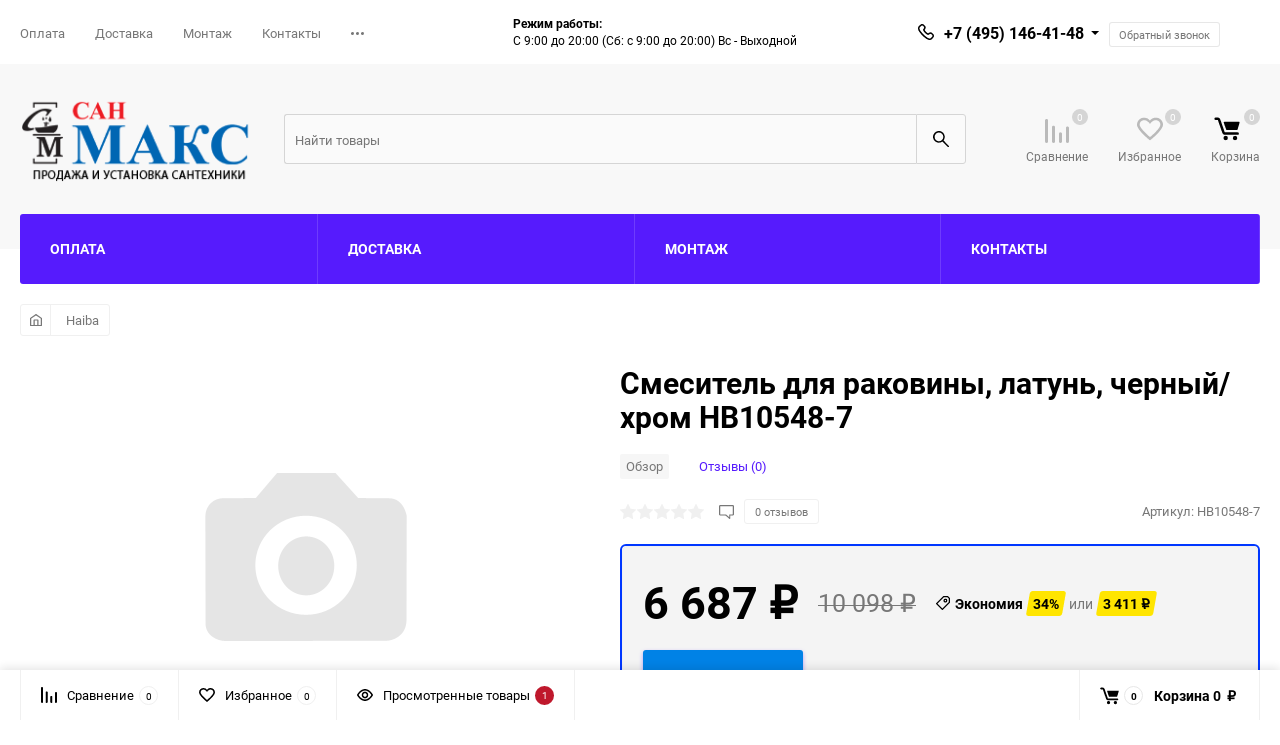

--- FILE ---
content_type: text/html; charset=utf-8
request_url: https://san-max.ru/14326/
body_size: 14002
content:
<!DOCTYPE html><html class="roboto" lang="ru"><head><meta charset="utf-8"><title>Смеситель для раковины, латунь, черный/хром HB10548-7</title><meta content="designmyshop.ru" name="author"><meta name="keywords" content="Смеситель для раковины, латунь, черный/хром HB10548-7, Haiba" /><meta name="description" content="" /><meta content="width=device-width, initial-scale=1" name="viewport"><meta content="ie=edge" http-equiv="x-ua-compatible"><link rel="shortcut icon" href="/favicon.ico"/><link rel="alternate" type="application/rss+xml" title="СанМакс" href="https://san-max.ru/blog/rss/"><meta name="yandex-verification" content="75aeb05799b562d1"/><link rel="preload" as="style" href="/wa-data/public/site/themes/balance/css/fonts.css?v1.1.1.1769082814"><link rel="preload" as="style" href="/wa-data/public/site/themes/balance/css/vendor.css?v1.1.1.1769082814"><link rel="preload" as="style" href="/wa-content/font/ruble/arial/fontface.css?v3.4.1"><link rel="preload" as="style" href="/wa-data/public/site/themes/balance/css/main.css?v1.1.1.1769082814"><link rel="preload" href="/wa-content/js/jquery/jquery-1.11.1.min.js?v3.4.1" as="script"><link rel="preload" as="style"  href="/wa-data/public/shop/themes/balance/css/shop.css?v1.1.1.1769082814"><link rel="preload" as="style"  href="/wa-data/public/site/themes/balance/css/themecolors/color-24.css?v1.1.1.1769082814"><link rel="preload" as="style" href="/wa-data/public/site/themes/balance/css/user.css?v1.1.1.1769082814"><link rel="stylesheet" media="screen" href="/wa-data/public/site/themes/balance/css/fonts.css?v1.1.1.1769082814"><link rel="stylesheet" media="all" href="/wa-data/public/site/themes/balance/css/vendor.css?v1.1.1.1769082814"><link rel="stylesheet" media="screen" href="/wa-content/font/ruble/arial/fontface.css?v3.4.1" /><link rel="stylesheet" media="all" href="/wa-data/public/site/themes/balance/css/main.css?v1.1.1.1769082814"><!--[if lt IE 9]><script src="http://cdnjs.cloudflare.com/ajax/libs/html5shiv/3.7.2/html5shiv.min.js"></script><![endif]--><!--[if lt IE 10 ]><p class="chromeframe" style="background-color:yellow;">???? ?????????????????????? <strong>????????????????????</strong> ??????????????. ???????????????????? <a href="http://browsehappy.com/?locale=ru" style="color: red; font-weight: bold;">???????????????? ?????????? ?????????????? ?????????????????? ??????????????????</a> ?????? <a href="http://www.google.com/chromeframe/?redirect=true">?????????????????? Google Chrome Frame</a>?????????? ???????????????????????? ?????????? ?????????????????????????? ??????????.</p><![endif]--><!-- Custom Browsers Color Start --><!-- Chrome, Firefox OS and Opera --><meta name="theme-color" content="#fff"><!-- Windows Phone --><meta name="msapplication-navbutton-color" content="#fff"><!-- iOS Safari --><meta name="apple-mobile-web-app-status-bar-style" content="#fff"><!-- Custom Browsers Color End --><script src="/wa-content/js/jquery/jquery-1.11.1.min.js?v3.4.1"></script><link href="/wa-data/public/shop/themes/balance/css/shop.css?v1.1.1.1769082814" rel="stylesheet"><!-- plugin hook: 'frontend_head' --><link rel="stylesheet" media="all" href="/wa-data/public/site/themes/balance/css/themecolors/color-24.css?v1.1.1.1769082814"><meta property="og:type" content="website">
<meta property="og:title" content="Смеситель для раковины, латунь, черный/хром HB10548-7">
<meta property="og:url" content="https://san-max.ru/14326/">
<meta property="product:price:amount" content="6687">
<meta property="product:price:currency" content="RUB">
<!-- Yandex.Metrika counter -->
<script type="text/javascript" >
   (function(m,e,t,r,i,k,a){m[i]=m[i]||function(){(m[i].a=m[i].a||[]).push(arguments)};
   m[i].l=1*new Date();k=e.createElement(t),a=e.getElementsByTagName(t)[0],k.async=1,k.src=r,a.parentNode.insertBefore(k,a)})
   (window, document, "script", "https://mc.yandex.ru/metrika/tag.js", "ym");

   ym(53213773, "init", {
        clickmap:true,
        trackLinks:true,
        accurateTrackBounce:true
   });
</script>
<noscript><div><img src="https://mc.yandex.ru/watch/53213773" style="position:absolute; left:-9999px;" alt="" /></div></noscript>
<!-- /Yandex.Metrika counter --><link rel="stylesheet" media="all" href="/wa-data/public/site/themes/balance/css/user.css?v1.1.1.1769082814"></head><body data-viewed="90238" data-theme-id="balance"><main id="my-page"><div class="page-preloader"><div class="inner-loader"></div></div><div class="outer-wrapper item-page has-bottom-panel"><header class="site-header site-header_mob site-header_1"><div class="site-header__menu-row"><a class="cat-menu-btn-mob" href="#"><span class="cat-menu-btn-mob__inner"><span class="icon"><svg class="icon" width="10" height="10"><use xlink:href="#icon-catalog-mob"></use></svg></span><span class="cat-menu-btn-mob__text">Каталог товаров</span></span></a></div><div class="site-header__main"><div class="site-header__main-inner"><div class="site-header__hamb-logo"><a class="hamburger" href="#mmenu"><span class="hamburger__inner"></span></a><a class="site-header__logo" href="/"><img src="/wa-data/public/site/themes/balance/img/logo_mobile.png?v1606518949?v1.1.1.1769082814" alt="СанМакс"></a></div><div class="site-header__tel"><div class="callback-wr"><div class="callback-info"><div class="callback-info__inner"><div class="callback-info__main-num callback-info__main-num_top"><svg class="icon" width="16" height="16"><use xlink:href="#icon-phone"></use></svg><div class="callback-info__main-num-text has-down-arrow">+7 (495) 146-41-48</div><div class="callback-info__main-content"><div class="callback-info__main-content-top"><div class="callback-info__call-text">Отдел продаж</div><div class="callback-info__main-num"><svg class="icon" width="16" height="16"><use xlink:href="#icon-phone"></use></svg><div class="callback-info__main-num-text">8 (800) 505-51-48</div></div><div class="callback-info__call-text">Бесплатный звонок по РФ</div><div class="callback-info__call-btn btn btn_shiny btn_main-2 balance_callback"><span>Обратный звонок</span><div class="hover-anim"></div></div></div><div class="callback-info__main-content-bottom"><div class="callback-info__daytime-title">Режим работы:</div><div class="callback-info__daytime-text">С 9:00 до 20:00 (Сб: с 9:00 до 20:00) Вс - Выходной</div></div></div></div></div></div></div></div><div class="site-header__actions"><div class="site-actions site-actions_mob"><div class="site-actions__btn site-actions__btn_search"><a class="action-btn inline-popup-search" href="#search-popup"><span class="action-btn__inner"><svg class="icon" width="22" height="22"><use xlink:href="#icon-search"></use></svg><span class="action-btn__text">Поиск</span></span></a><div class="b-popup b-popup_search mfp-hide mfp-with-anim" id="search-popup"><div class="b-popup__inner"><div class="site-search"><div class="site-search__title">Поиск</div><form action="/search/" data-images="1" data-limit="6"><div class="site-search__inner"><div class="site-search__input-wrapper"><input class="site-search__input site-search__input_merged" type="search" name="query" autocomplete="off" placeholder="Найти товары" value="" /><div class="site-search__loader"></div></div><button class="site-search__btn"><svg class="icon cent-icon" width="16" height="16"><use xlink:href="#icon-search"></use></svg><span class="site-search__btn-text">Поиск</span></button></div></form></div></div></div></div><div class="site-actions__btn site-actions__btn_comp"><a class="action-btn js-compare-link js-compare-status" href="javascript:void(0);"><span class="action-btn__inner"><svg class="icon" width="20" height="20"><use xlink:href="#icon-chart"></use></svg><span class="action-btn__text">Сравнение</span><span class="action-btn__qty js-compare-count">0</span></span></a></div><div class="site-actions__btn site-actions__btn_fav"><a class="action-btn js-wishlist-status" href="/search/?_balance_type=favorites"><span class="action-btn__inner"><svg class="icon" width="20" height="19"><use xlink:href="#icon-heart"></use></svg><span class="action-btn__text">Избранное</span><span class="action-btn__qty js-wishlist-count">0</span></span></a></div><div class="site-actions__btn site-actions__btn_cart"><a href="/order/" class="action-btn js-minicart is-empty"><div class="action-btn__inner"><svg class="icon" width="24" height="20"><use xlink:href="#icon-cart"></use></svg><div class="action-btn__qty js-minicart-count">0</div></div></a></div></div></div></div></div><div class="mob-search"><form action="/search/" data-images="1" data-limit="6"><input type="search" name="query" autocomplete="off" placeholder="Найти товары" value=""><input type="submit"></form></div><nav class="mobile-nav" id="mmenu"><ul class="mobile-nav__list"><li class="mobile-nav__item mobile-nav__item_catalog mobile-nav__item_main"><span class="mobile-nav__btn"><svg class="icon" width="16" height="16"><use xlink:href="#icon-catalog-mob"></use></svg><span class="mobile-nav__text">Каталог товаров</span></span><ul class="mobile-nav__list"><li class="mobile-nav__item"><a href="/category/frap-gappo-frud-itd/" class="mobile-nav__btn"><span class="mobile-nav__text">Frap Gappo Frud itd</span></a></li><li class="mobile-nav__item"><a href="/category/raglo-splenka/" class="mobile-nav__btn"><span class="mobile-nav__text">Raglo&amp;Splenka</span></a></li><li class="mobile-nav__item"><a href="/category/haiba/" class="mobile-nav__btn"><span class="mobile-nav__text">Haiba</span></a></li><li class="mobile-nav__item"><span class="mobile-nav__btn"><span class="mobile-nav__icon mobile-nav__icon_big"><img class="lazy-img" src="[data-uri]" data-src="/wa-data/public/shop/wmimageincatPlugin/categories/333/icon_91.png" alt></span><span class="mobile-nav__text">Кондиционеры</span></span><ul class="mobile-nav__list mobile-nav__list_next"><li class="mobile-nav__item"><a class="mobile-nav__btn" href="/category/category_333/">Посмотреть все товары</a></li><li class="mobile-nav__item"><a href="/category/category_333/category_335/" class="mobile-nav__btn"><span class="mobile-nav__text">Настенные кондиционеры</span></a></li><li class="mobile-nav__item"><span class="mobile-nav__btn"><span class="mobile-nav__text">Мульти-сплит-системы</span></span><ul class="mobile-nav__list mobile-nav__list_next"><li class="mobile-nav__item"><a class="mobile-nav__btn" href="/category/category_333/category_336/">Посмотреть все товары</a></li><li class="mobile-nav__item"><a href="/category/category_333/category_336/vnutrenie-bloki/" class="mobile-nav__btn"><span class="mobile-nav__text">Внутрение блоки</span></a></li><li class="mobile-nav__item"><a href="/category/category_333/category_336/category_338/" class="mobile-nav__btn"><span class="mobile-nav__text">Комплекты мультисплит систем</span></a></li><li class="mobile-nav__item"><a href="/category/category_333/category_336/category_339/" class="mobile-nav__btn"><span class="mobile-nav__text">Наружные блоки</span></a></li></ul></li></ul></li><li class="mobile-nav__item"><span class="mobile-nav__btn"><span class="mobile-nav__icon mobile-nav__icon_big"><img class="lazy-img" src="[data-uri]" data-src="/wa-data/public/shop/wmimageincatPlugin/categories/185/icon_1.png" alt></span><span class="mobile-nav__text">Смесители и краны</span></span><ul class="mobile-nav__list mobile-nav__list_next"><li class="mobile-nav__item"><a class="mobile-nav__btn" href="/category/smesiteli-i-krany/">Посмотреть все товары</a></li><li class="mobile-nav__item"><a href="/category/smesiteli-i-krany/smesiteli-dlya-vanny/" class="mobile-nav__btn"><span class="mobile-nav__text">Смесители для ванны</span></a></li><li class="mobile-nav__item"><a href="/category/smesiteli-i-krany/smesiteli-dlya-rakoviny/" class="mobile-nav__btn"><span class="mobile-nav__text">Смесители для раковины</span></a></li><li class="mobile-nav__item"><a href="/category/smesiteli-i-krany/smesiteli-dlya-kuhni/" class="mobile-nav__btn"><span class="mobile-nav__text">Смесители для кухни</span></a></li><li class="mobile-nav__item"><a href="/category/smesiteli-i-krany/smesiteli-dlya-dusha/" class="mobile-nav__btn"><span class="mobile-nav__text">Смесители для душа</span></a></li><li class="mobile-nav__item"><a href="/category/smesiteli-i-krany/smesiteli-gigienicheskie/" class="mobile-nav__btn"><span class="mobile-nav__text">Смесители гигиенические</span></a></li><li class="mobile-nav__item"><a href="/category/smesiteli-i-krany/smesiteli-vstraivaemye/" class="mobile-nav__btn"><span class="mobile-nav__text">Смесители встраиваемые</span></a></li><li class="mobile-nav__item"><a href="/category/smesiteli-i-krany/smesiteli-dlya-bide/" class="mobile-nav__btn"><span class="mobile-nav__text">Смесители для биде</span></a></li><li class="mobile-nav__item"><a href="/category/smesiteli-i-krany/krany-dlya-pissuara/" class="mobile-nav__btn"><span class="mobile-nav__text">Краны для писсуара</span></a></li><li class="mobile-nav__item"><a href="/category/smesiteli-i-krany/krany-vodonagrevateli/" class="mobile-nav__btn"><span class="mobile-nav__text">Краны водонагреватели</span></a></li><li class="mobile-nav__item"><a href="/category/smesiteli-i-krany/smesiteli-3-v-1/" class="mobile-nav__btn"><span class="mobile-nav__text">Смесители 3 в 1</span></a></li><li class="mobile-nav__item"><a href="/category/smesiteli-i-krany/smesiteli-sensornye/" class="mobile-nav__btn"><span class="mobile-nav__text">Смесители сенсорные</span></a></li><li class="mobile-nav__item"><a href="/category/smesiteli-i-krany/smesiteli-na-bort-vanny/" class="mobile-nav__btn"><span class="mobile-nav__text">Смесители на борт ванны</span></a></li><li class="mobile-nav__item"><a href="/category/smesiteli-i-krany/smesiteli-termostaticheskie/" class="mobile-nav__btn"><span class="mobile-nav__text">Смесители термостатические</span></a></li><li class="mobile-nav__item"><a href="/category/smesiteli-i-krany/smesiteli-napolnye/" class="mobile-nav__btn"><span class="mobile-nav__text">Смесители напольные</span></a></li><li class="mobile-nav__item"><a href="/category/smesiteli-i-krany/kran-dlya-filtra/" class="mobile-nav__btn"><span class="mobile-nav__text">Смесители с подключением к фильтру</span></a></li></ul></li><li class="mobile-nav__item"><span class="mobile-nav__btn"><span class="mobile-nav__icon mobile-nav__icon_big"><img class="lazy-img" src="[data-uri]" data-src="/wa-data/public/shop/wmimageincatPlugin/categories/202/icon_2.png" alt></span><span class="mobile-nav__text">Душевые комплекты</span></span><ul class="mobile-nav__list mobile-nav__list_next"><li class="mobile-nav__item"><a class="mobile-nav__btn" href="/category/dushevye-komplekty/">Посмотреть все товары</a></li><li class="mobile-nav__item"><a href="/category/dushevye-komplekty/dushevye-sistemy/" class="mobile-nav__btn"><span class="mobile-nav__text">Душевые системы</span></a></li><li class="mobile-nav__item"><a href="/category/dushevye-komplekty/dushevye-garnitury/" class="mobile-nav__btn"><span class="mobile-nav__text">Душевые гарнитуры</span></a></li><li class="mobile-nav__item"><a href="/category/dushevye-komplekty/dushevye-stoyki/" class="mobile-nav__btn"><span class="mobile-nav__text">Душевые стойки</span></a></li><li class="mobile-nav__item"><a href="/category/dushevye-komplekty/dushevye-shtangi/" class="mobile-nav__btn"><span class="mobile-nav__text">Душевые штанги</span></a></li><li class="mobile-nav__item"><a href="/category/dushevye-komplekty/dushevye-paneli/" class="mobile-nav__btn"><span class="mobile-nav__text">Душевые панели</span></a></li></ul></li><li class="mobile-nav__item"><span class="mobile-nav__btn"><span class="mobile-nav__icon mobile-nav__icon_big"><img class="lazy-img" src="[data-uri]" data-src="/wa-data/public/shop/wmimageincatPlugin/categories/208/icon_3.png" alt></span><span class="mobile-nav__text">Раковины</span></span><ul class="mobile-nav__list mobile-nav__list_next"><li class="mobile-nav__item"><a class="mobile-nav__btn" href="/category/rakoviny/">Посмотреть все товары</a></li><li class="mobile-nav__item"><a href="/category/rakoviny/rakoviny-na-stiralnuyu-mashinu/" class="mobile-nav__btn"><span class="mobile-nav__text">Раковины на стиральную машину</span></a></li><li class="mobile-nav__item"><a href="/category/rakoviny/podvesnye-rakoviny/" class="mobile-nav__btn"><span class="mobile-nav__text">Подвесные раковины</span></a></li><li class="mobile-nav__item"><a href="/category/rakoviny/nakladnye-rakoviny/" class="mobile-nav__btn"><span class="mobile-nav__text">Накладные раковины</span></a></li><li class="mobile-nav__item"><a href="/category/rakoviny/vstraivaemye-sverhu-rakoviny/" class="mobile-nav__btn"><span class="mobile-nav__text">Встраиваемые сверху раковины</span></a></li><li class="mobile-nav__item"><a href="/category/rakoviny/vstraivaemye-snizu-rakoviny/" class="mobile-nav__btn"><span class="mobile-nav__text">Встраиваемые снизу раковины</span></a></li><li class="mobile-nav__item"><a href="/category/rakoviny/uglovye-rakoviny/" class="mobile-nav__btn"><span class="mobile-nav__text">Угловые раковины</span></a></li><li class="mobile-nav__item"><a href="/category/rakoviny/napolnye-rakoviny/" class="mobile-nav__btn"><span class="mobile-nav__text">Напольные раковины</span></a></li><li class="mobile-nav__item"><a href="/category/rakoviny/dvoynye-rakoviny/" class="mobile-nav__btn"><span class="mobile-nav__text">Двойные раковины</span></a></li></ul></li><li class="mobile-nav__item"><span class="mobile-nav__btn"><span class="mobile-nav__icon mobile-nav__icon_big"><img class="lazy-img" src="[data-uri]" data-src="/wa-data/public/shop/wmimageincatPlugin/categories/218/icon_4.png" alt></span><span class="mobile-nav__text">Ванны</span></span><ul class="mobile-nav__list mobile-nav__list_next"><li class="mobile-nav__item"><a class="mobile-nav__btn" href="/category/vanny/">Посмотреть все товары</a></li><li class="mobile-nav__item"><a href="/category/vanny/vanny-litevoy-mramor/" class="mobile-nav__btn"><span class="mobile-nav__text">Ванны литьевой мрамор</span></a></li><li class="mobile-nav__item"><a href="/category/vanny/vanny-akrilovye/" class="mobile-nav__btn"><span class="mobile-nav__text">Ванны акриловые</span></a></li><li class="mobile-nav__item"><a href="/category/vanny/komplektuyushchie-dlya-vann/" class="mobile-nav__btn"><span class="mobile-nav__text">Комплектующие для ванн</span></a></li></ul></li><li class="mobile-nav__item"><span class="mobile-nav__btn"><span class="mobile-nav__icon mobile-nav__icon_big"><img class="lazy-img" src="[data-uri]" data-src="/wa-data/public/shop/wmimageincatPlugin/categories/222/icon_5.png" alt></span><span class="mobile-nav__text">Унитазы</span></span><ul class="mobile-nav__list mobile-nav__list_next"><li class="mobile-nav__item"><a class="mobile-nav__btn" href="/category/unitazy/">Посмотреть все товары</a></li><li class="mobile-nav__item"><a href="/category/unitazy/podvesnye-unitazy/" class="mobile-nav__btn"><span class="mobile-nav__text">Подвесные унитазы</span></a></li><li class="mobile-nav__item"><a href="/category/unitazy/napolnye-unitazy/" class="mobile-nav__btn"><span class="mobile-nav__text">Напольные унитазы</span></a></li><li class="mobile-nav__item"><a href="/category/unitazy/bide/" class="mobile-nav__btn"><span class="mobile-nav__text">Биде</span></a></li><li class="mobile-nav__item"><a href="/category/unitazy/komplektuyushchie-dlya-unitazov/" class="mobile-nav__btn"><span class="mobile-nav__text">Комплектующие для унитазов</span></a></li></ul></li><li class="mobile-nav__item"><a href="/category/pissuary/" class="mobile-nav__btn"><span class="mobile-nav__icon mobile-nav__icon_big"><img class="lazy-img" src="[data-uri]" data-src="/wa-data/public/shop/wmimageincatPlugin/categories/229/icon_6.png" alt></span><span class="mobile-nav__text">Писсуары</span></a></li><li class="mobile-nav__item"><span class="mobile-nav__btn"><span class="mobile-nav__icon mobile-nav__icon_big"><img class="lazy-img" src="[data-uri]" data-src="/wa-data/public/shop/wmimageincatPlugin/categories/238/icon_8.png" alt></span><span class="mobile-nav__text">Мебель для ванной</span></span><ul class="mobile-nav__list mobile-nav__list_next"><li class="mobile-nav__item"><a class="mobile-nav__btn" href="/category/mebel-dlya-vannoy/">Посмотреть все товары</a></li><li class="mobile-nav__item"><a href="/category/mebel-dlya-vannoy/tumby/" class="mobile-nav__btn"><span class="mobile-nav__text">Тумбы</span></a></li><li class="mobile-nav__item"><a href="/category/mebel-dlya-vannoy/shkafy/" class="mobile-nav__btn"><span class="mobile-nav__text">Шкафы</span></a></li><li class="mobile-nav__item"><a href="/category/mebel-dlya-vannoy/zerkala/" class="mobile-nav__btn"><span class="mobile-nav__text">Зеркала</span></a></li><li class="mobile-nav__item"><a href="/category/mebel-dlya-vannoy/shkafy-penaly/" class="mobile-nav__btn"><span class="mobile-nav__text">Шкафы-пеналы</span></a></li><li class="mobile-nav__item"><a href="/category/mebel-dlya-vannoy/stoly/" class="mobile-nav__btn"><span class="mobile-nav__text">Столы</span></a></li><li class="mobile-nav__item"><a href="/category/mebel-dlya-vannoy/komplekt-nog-dlya-mebeli/" class="mobile-nav__btn"><span class="mobile-nav__text">Комплект ног для мебели</span></a></li><li class="mobile-nav__item"><a href="/category/mebel-dlya-vannoy/svetilniki-bra/" class="mobile-nav__btn"><span class="mobile-nav__text">Светильники, бра</span></a></li><li class="mobile-nav__item"><a href="/category/mebel-dlya-vannoy/komplekt/" class="mobile-nav__btn"><span class="mobile-nav__text">Комплект</span></a></li><li class="mobile-nav__item"><a href="/category/mebel-dlya-vannoy/stoleshnicy/" class="mobile-nav__btn"><span class="mobile-nav__text">Столешницы</span></a></li></ul></li><li class="mobile-nav__item"><span class="mobile-nav__btn"><span class="mobile-nav__icon mobile-nav__icon_big"><img class="lazy-img" src="[data-uri]" data-src="/wa-data/public/shop/wmimageincatPlugin/categories/248/icon_9.png" alt></span><span class="mobile-nav__text">Аксессуары</span></span><ul class="mobile-nav__list mobile-nav__list_next"><li class="mobile-nav__item"><a class="mobile-nav__btn" href="/category/aksessuary-dlya-vannoy/">Посмотреть все товары</a></li><li class="mobile-nav__item"><a href="/category/aksessuary-dlya-vannoy/ekrany-dlya-vanny/" class="mobile-nav__btn"><span class="mobile-nav__text">Экраны для ванны</span></a></li><li class="mobile-nav__item"><a href="/category/aksessuary-dlya-vannoy/dozatory-dlya-jidkogo-myla/" class="mobile-nav__btn"><span class="mobile-nav__text">Дозаторы для жидкого мыла</span></a></li><li class="mobile-nav__item"><a href="/category/aksessuary-dlya-vannoy/derjateli-tualetnoy-bumagi/" class="mobile-nav__btn"><span class="mobile-nav__text">Держатели туалетной бумаги</span></a></li><li class="mobile-nav__item"><a href="/category/aksessuary-dlya-vannoy/mylnicy/" class="mobile-nav__btn"><span class="mobile-nav__text">Мыльницы</span></a></li><li class="mobile-nav__item"><a href="/category/aksessuary-dlya-vannoy/kreplenie-dlya-fena/" class="mobile-nav__btn"><span class="mobile-nav__text">Крепление для фена</span></a></li><li class="mobile-nav__item"><a href="/category/aksessuary-dlya-vannoy/polotencederjateli/" class="mobile-nav__btn"><span class="mobile-nav__text">Полотенцедержатели</span></a></li><li class="mobile-nav__item"><a href="/category/aksessuary-dlya-vannoy/nabory/" class="mobile-nav__btn"><span class="mobile-nav__text">Наборы</span></a></li><li class="mobile-nav__item"><a href="/category/aksessuary-dlya-vannoy/kosmeticheskie-emkosti/" class="mobile-nav__btn"><span class="mobile-nav__text">Косметические емкости</span></a></li><li class="mobile-nav__item"><a href="/category/aksessuary-dlya-vannoy/polki/" class="mobile-nav__btn"><span class="mobile-nav__text">Полки</span></a></li><li class="mobile-nav__item"><a href="/category/aksessuary-dlya-vannoy/kryuchki--veshalki/" class="mobile-nav__btn"><span class="mobile-nav__text">Крючки / Вешалки</span></a></li><li class="mobile-nav__item"><a href="/category/aksessuary-dlya-vannoy/poruchni/" class="mobile-nav__btn"><span class="mobile-nav__text">Поручни</span></a></li><li class="mobile-nav__item"><a href="/category/aksessuary-dlya-vannoy/vedra-dlya-musora/" class="mobile-nav__btn"><span class="mobile-nav__text">Ведра для мусора</span></a></li><li class="mobile-nav__item"><a href="/category/aksessuary-dlya-vannoy/stoyki-mnogofunkcionalnye/" class="mobile-nav__btn"><span class="mobile-nav__text">Стойки многофункциональные</span></a></li><li class="mobile-nav__item"><a href="/category/aksessuary-dlya-vannoy/ershiki/" class="mobile-nav__btn"><span class="mobile-nav__text">Ершики</span></a></li><li class="mobile-nav__item"><a href="/category/aksessuary-dlya-vannoy/kosmeticheskie-zerkala/" class="mobile-nav__btn"><span class="mobile-nav__text">Косметические зеркала</span></a></li><li class="mobile-nav__item"><a href="/category/aksessuary-dlya-vannoy/stakany-dlya-zubnyh-shchetok/" class="mobile-nav__btn"><span class="mobile-nav__text">Стаканы для зубных щеток</span></a></li><li class="mobile-nav__item"><a href="/category/aksessuary-dlya-vannoy/komplektuyushchie-dlya-aksessuarov/" class="mobile-nav__btn"><span class="mobile-nav__text">Комплектующие для аксессуаров</span></a></li><li class="mobile-nav__item"><a href="/category/aksessuary-dlya-vannoy/korziny/" class="mobile-nav__btn"><span class="mobile-nav__text">Корзины</span></a></li><li class="mobile-nav__item"><a href="/category/aksessuary-dlya-vannoy/kovry/" class="mobile-nav__btn"><span class="mobile-nav__text">Ковры</span></a></li><li class="mobile-nav__item"><a href="/category/aksessuary-dlya-vannoy/shtorki-dlya-vannyh-komnat/" class="mobile-nav__btn"><span class="mobile-nav__text">Шторки для ванных комнат</span></a></li><li class="mobile-nav__item"><a href="/category/aksessuary-dlya-vannoy/sidenya/" class="mobile-nav__btn"><span class="mobile-nav__text">Сиденья</span></a></li><li class="mobile-nav__item"><a href="/category/aksessuary-dlya-vannoy/sushilki--feny/" class="mobile-nav__btn"><span class="mobile-nav__text">Сушилки / Фены</span></a></li><li class="mobile-nav__item"><a href="/category/aksessuary-dlya-vannoy/derjateli-dlya-osvejitelya-vozduha/" class="mobile-nav__btn"><span class="mobile-nav__text">Держатели для освежителя воздуха</span></a></li><li class="mobile-nav__item"><a href="/category/aksessuary-dlya-vannoy/derjateli-bumajnyh-polotenec/" class="mobile-nav__btn"><span class="mobile-nav__text">Держатели бумажных полотенец</span></a></li><li class="mobile-nav__item"><a href="/category/aksessuary-dlya-vannoy/sushilki-dlya-belya/" class="mobile-nav__btn"><span class="mobile-nav__text">Сушилки для белья</span></a></li><li class="mobile-nav__item"><a href="/category/aksessuary-dlya-vannoy/derjateli-stakana-i-mylnicy/" class="mobile-nav__btn"><span class="mobile-nav__text">Держатели стакана и мыльницы</span></a></li><li class="mobile-nav__item"><a href="/category/aksessuary-dlya-vannoy/ekrany-dlya-poddona/" class="mobile-nav__btn"><span class="mobile-nav__text">Экраны для поддона</span></a></li><li class="mobile-nav__item"><a href="/category/aksessuary-dlya-vannoy/derjateli-gubki/" class="mobile-nav__btn"><span class="mobile-nav__text">Держатели губки</span></a></li><li class="mobile-nav__item"><a href="/category/aksessuary-dlya-vannoy/salfetnicy/" class="mobile-nav__btn"><span class="mobile-nav__text">Салфетницы</span></a></li><li class="mobile-nav__item"><a href="/category/aksessuary-dlya-vannoy/shtanga-dlya-polotenec/" class="mobile-nav__btn"><span class="mobile-nav__text">Штанга для полотенец</span></a></li></ul></li><li class="mobile-nav__item"><span class="mobile-nav__btn"><span class="mobile-nav__icon mobile-nav__icon_big"><img class="lazy-img" src="[data-uri]" data-src="/wa-data/public/shop/wmimageincatPlugin/categories/292/icon_11.png" alt></span><span class="mobile-nav__text">Кухонные мойки</span></span><ul class="mobile-nav__list mobile-nav__list_next"><li class="mobile-nav__item"><a class="mobile-nav__btn" href="/category/kuhonnye-moyki/">Посмотреть все товары</a></li><li class="mobile-nav__item"><a href="/category/kuhonnye-moyki/mramornye-moyki/" class="mobile-nav__btn"><span class="mobile-nav__text">Мраморные мойки</span></a></li><li class="mobile-nav__item"><a href="/category/kuhonnye-moyki/nerjaveyushchie-moyki/" class="mobile-nav__btn"><span class="mobile-nav__text">Нержавеющие мойки</span></a></li></ul></li><li class="mobile-nav__item"><span class="mobile-nav__btn"><span class="mobile-nav__icon mobile-nav__icon_big"><img class="lazy-img" src="[data-uri]" data-src="/wa-data/public/shop/wmimageincatPlugin/categories/295/icon_12.png" alt></span><span class="mobile-nav__text">Полотенцесушители</span></span><ul class="mobile-nav__list mobile-nav__list_next"><li class="mobile-nav__item"><a class="mobile-nav__btn" href="/category/polotencesushiteli/">Посмотреть все товары</a></li><li class="mobile-nav__item"><a href="/category/polotencesushiteli/secado/" class="mobile-nav__btn"><span class="mobile-nav__text">Secado</span></a></li><li class="mobile-nav__item"><span class="mobile-nav__btn"><span class="mobile-nav__text">Rointe</span></span><ul class="mobile-nav__list mobile-nav__list_next"><li class="mobile-nav__item"><a class="mobile-nav__btn" href="/category/polotencesushiteli/category_588/">Посмотреть все товары</a></li><li class="mobile-nav__item"><a href="/category/polotencesushiteli/category_588/category_589/" class="mobile-nav__btn"><span class="mobile-nav__text">Rointe D Series</span></a></li><li class="mobile-nav__item"><a href="/category/polotencesushiteli/category_588/category_590/" class="mobile-nav__btn"><span class="mobile-nav__text">Rointe Sygma</span></a></li></ul></li><li class="mobile-nav__item"><a href="/category/polotencesushiteli/category_591/" class="mobile-nav__btn"><span class="mobile-nav__text">Benetto</span></a></li><li class="mobile-nav__item"><a href="/category/polotencesushiteli/category_592/" class="mobile-nav__btn"><span class="mobile-nav__text">Margaroli</span></a></li><li class="mobile-nav__item"><a href="/category/polotencesushiteli/category_593/" class="mobile-nav__btn"><span class="mobile-nav__text">Terminus</span></a></li><li class="mobile-nav__item"><a href="/category/polotencesushiteli/category_594/" class="mobile-nav__btn"><span class="mobile-nav__text">Vogue</span></a></li><li class="mobile-nav__item"><a href="/category/polotencesushiteli/category_595/" class="mobile-nav__btn"><span class="mobile-nav__text">Zehnder</span></a></li><li class="mobile-nav__item"><span class="mobile-nav__btn"><span class="mobile-nav__text">IRSAP</span></span><ul class="mobile-nav__list mobile-nav__list_next"><li class="mobile-nav__item"><a class="mobile-nav__btn" href="/category/polotencesushiteli/category_596/">Посмотреть все товары</a></li><li class="mobile-nav__item"><a href="/category/polotencesushiteli/category_596/category_597/" class="mobile-nav__btn"><span class="mobile-nav__text">IRSAP BELLA</span></a></li><li class="mobile-nav__item"><a href="/category/polotencesushiteli/category_596/category_598/" class="mobile-nav__btn"><span class="mobile-nav__text">IRSAP MINUETTE</span></a></li><li class="mobile-nav__item"><a href="/category/polotencesushiteli/category_596/category_599/" class="mobile-nav__btn"><span class="mobile-nav__text">IRSAP SERENADE</span></a></li><li class="mobile-nav__item"><a href="/category/polotencesushiteli/category_596/category_600/" class="mobile-nav__btn"><span class="mobile-nav__text">IRSAP TOLE</span></a></li><li class="mobile-nav__item"><a href="/category/polotencesushiteli/category_596/category_601/" class="mobile-nav__btn"><span class="mobile-nav__text">IRSAP, электрические полотенцесушители</span></a></li></ul></li><li class="mobile-nav__item"><a href="/category/polotencesushiteli/category_602/" class="mobile-nav__btn"><span class="mobile-nav__text">Devi</span></a></li></ul></li><li class="mobile-nav__item"><a href="/category/sifony/" class="mobile-nav__btn"><span class="mobile-nav__icon mobile-nav__icon_big"><img class="lazy-img" src="[data-uri]" data-src="/wa-data/public/shop/wmimageincatPlugin/categories/296/icon_13.png" alt></span><span class="mobile-nav__text">Сифоны</span></a></li><li class="mobile-nav__item"><a href="/category/kanalizacionnoe-oborudovanie/" class="mobile-nav__btn"><span class="mobile-nav__icon mobile-nav__icon_big"><img class="lazy-img" src="[data-uri]" data-src="/wa-data/public/shop/wmimageincatPlugin/categories/297/icon_14.png" alt></span><span class="mobile-nav__text">Канализационное оборудование</span></a></li></ul></li><li class="mobile-nav__item mobile-nav__item_main mobile-nav__item_search"><div class="mobile-nav-search"><form action="/search/" data-images="1" data-limit="6"><input type="search" name="query" autocomplete="off" placeholder="Найти товары" value=""><button type="submit"><svg class="icon" width="15" height="15"><use xlink:href="#icon-search"></use></svg></button></form></div></li><li class="mobile-nav__item mobile-nav__item_main mobile-nav__item_callback"><span class="mobile-nav__btn"><svg class="icon" width="16" height="16"><use xlink:href="#icon-phone"></use></svg><span class="mobile-nav__text">+7 (495) 146-41-48</span></span><ul class="mobile-nav__list"><li class="mobile-nav__item"><span class="b-contact"><span class="b-contact__top"><span class="b-contact__top-item"><span class="b-contact__tel"><svg class="icon" width="16" height="16"><use xlink:href="#icon-phone"></use></svg><a class="b-contact__tel-text" href="tel:+74951464148">+7 (495) 146-41-48</a></span><span class="b-contact__callinfo">Отдел продаж</span></span><span class="b-contact__top-item"><span class="b-contact__tel"><svg class="icon" width="16" height="16"><use xlink:href="#icon-phone"></use></svg><a class="b-contact__tel-text" href="tel:88005055148">8 (800) 505-51-48</a></span><span class="b-contact__callinfo">Бесплатный звонок по РФ</span></span><a class="b-contact__btn btn btn_shiny btn btn_main-2 balance_callback" href="#"><span>Обратный звонок</span></a></span><span class="b-contact__bottom"><span class="b-contact__worktime">Режим работы</span><span class="b-contact__workinfo">С 9:00 до 20:00 (Сб: с 9:00 до 20:00) Вс - Выходной</span></span></span></li></ul></li><li class="mobile-nav__item mobile-nav__item_main"><a class="mobile-nav__btn" href="/search/?_balance_type=favorites"><svg class="icon" width="17" height="15"><use xlink:href="#icon-heart"></use></svg><span class="mobile-nav__text">Избранное</span><span class="mobile-nav__qty-count js-wishlist-count js-wishlist-status">0</span></a></li><li class="mobile-nav__item mobile-nav__item_main"><a class="mobile-nav__btn js-compare-link" href="javascript:void(0);"><svg class="icon" width="16" height="16"><use xlink:href="#icon-chart"></use></svg><span class="mobile-nav__text">Сравнение</span><span class="mobile-nav__qty-count js-compare-count js-compare-status">0</span></a></li><li class="mobile-nav__item mobile-nav__item_main"><a class="mobile-nav__btn" href="/search/?_balance_type=viewed"><svg class="icon" width="16" height="16"><use xlink:href="#icon-eye"></use></svg><span class="mobile-nav__text">Просмотренные товары</span><span class="mobile-nav__qty-count js-viewed-count js-viewed-status">1</span></a></li><li class="mobile-nav__item mobile-nav__item_info"><a class="mobile-nav__btn" href="/oplata">Оплата</a></li><li class="mobile-nav__item mobile-nav__item_info"><a class="mobile-nav__btn" href="/dostavka/">Доставка</a></li><li class="mobile-nav__item mobile-nav__item_info"><a class="mobile-nav__btn" href="/montazh/">Монтаж</a></li><li class="mobile-nav__item mobile-nav__item_info"><a class="mobile-nav__btn" href="/kontakty/">Контакты</a></li><li class="mobile-nav__item mobile-nav__item_info"><a class="mobile-nav__btn" href="/politika-khraneniya-i-obrabotki-personalnykh-dannykh/">Политика хранения и обработки персональных данных</a></li><li class="mobile-nav__item mobile-nav__item_info"><a class="mobile-nav__btn" href="/soglasie-na-obrabotku-personalnykh-dannykh/">Согласие на обработку персональных данных</a></li></ul></nav></header><header class="site-header site-header_desk site-header_16"><div class="site-header__top"><div class="site-header__top-inner"><div class="site-header__top-menu"><div class="top-menu top-menu_js"><ul class="top-menu__list"><li class="top-menu__item"><a class="top-menu__link" href="/oplata">Оплата</a></li><li class="top-menu__item"><a class="top-menu__link" href="/dostavka/">Доставка</a></li><li class="top-menu__item"><a class="top-menu__link" href="/montazh/">Монтаж</a></li><li class="top-menu__item"><a class="top-menu__link" href="/kontakty/">Контакты</a></li><li class="top-menu__item"><a class="top-menu__link" href="/politika-khraneniya-i-obrabotki-personalnykh-dannykh/">Политика хранения и обработки персональных данных</a></li><li class="top-menu__item"><a class="top-menu__link" href="/soglasie-na-obrabotku-personalnykh-dannykh/">Согласие на обработку персональных данных</a></li></ul><div class="top-menu__btn-toggler more-btn"><svg class="icon" width="13" height="3"><use xlink:href="#dots-more"></use></svg><div class="top-menu__sec-menu univ-dropd univ-dropd_list"><ul class="top-menu__sec-menu-list"></ul></div></div></div></div><div class="callback-info__main-content-bottom" style="padding:0px; font-size: 12px;margin-right: 10px;width: 70%;"><div class="callback-info__daytime-title" style="margin:0px;">Режим работы:</div><div class="callback-info__daytime-text">С 9:00 до 20:00 (Сб: с 9:00 до 20:00) Вс - Выходной</div></div><div class="site-header__contacts"><div class="site-header__callback"><div class="callback-wr callback-wr_sideby"><div class="callback-info"><div class="callback-info__inner"><div class="callback-info__main-num callback-info__main-num_top"><svg class="icon" width="16" height="16"><use xlink:href="#icon-phone"></use></svg><div class="callback-info__main-num-text has-down-arrow">+7 (495) 146-41-48</div><div class="callback-info__main-content"><div class="callback-info__main-content-top"><div class="callback-info__call-text">Отдел продаж</div><div class="callback-info__main-num"><svg class="icon" width="16" height="16"><use xlink:href="#icon-phone"></use></svg><div class="callback-info__main-num-text">8 (800) 505-51-48</div></div><div class="callback-info__call-text">Бесплатный звонок по РФ</div><div class="callback-info__call-btn btn btn_shiny btn_main-2 balance_callback"><span>Обратный звонок</span><div class="hover-anim"></div></div></div><div class="callback-info__main-content-bottom"><div class="callback-info__daytime-title">Режим работы:</div><div class="callback-info__daytime-text">С 9:00 до 20:00 (Сб: с 9:00 до 20:00) Вс - Выходной</div></div></div></div></div></div><div class="callback-popup"><a class="btn btn_shiny btn_sec-6 balance_callback" href="#"><div class="hover-anim"></div><span>Обратный звонок</span></a></div></div></div><div class="site-header__social"><div class="soc-list"><div class="soc-list__inner"></div></div></div></div></div></div><div class="site-header__mid"><div class="site-header__mid-inner"><div class="site-header__mid-main"><div class="site-header__mid-logo"><a class="logo" href="/"><img src="/wa-data/public/site/themes/balance/img/logo.png?v1606518949?v1.1.1.1769082814" alt="СанМакс"></a></div><div class="site-header__search"><div class="site-search default"><form action="/search/" data-images="1" data-limit="6"><div class="site-search__inner"><input class="site-search__input site-search__input_merged" type="search" name="query" autocomplete="off" placeholder="Найти товары" value="" /><button class="site-search__btn default-btn" type="submit"><svg class="icon cent-icon" width="16" height="16"><use xlink:href="#icon-search"></use></svg><span class="site-search__btn-text">Поиск</span></button></div></form></div></div></div><div class="site-header__action"><div class="site-actions site-actions_16"><div class="site-actions__btn"><a class="action-btn action-btn_16 js-compare-status js-compare-link" href="javascript:void(0);"><span class="action-btn__inner"><svg class="icon" width="24" height="24"><use xlink:href="#icon-chart"></use></svg><span class="action-btn__text">Сравнение</span><span class="action-btn__qty sm js-compare-count">0</span></span></a></div><div class="site-actions__btn"><a class="action-btn action-btn_16 js-wishlist-status" href="/search/?_balance_type=favorites"><span class="action-btn__inner"><svg class="icon" width="26" height="28"><use xlink:href="#icon-heart"></use></svg><span class="action-btn__text">Избранное</span><span class="action-btn__qty sm js-wishlist-count">0</span></span></a></div><div class="site-actions__btn site-actions__btn_cart js-minicart-wrapper js-minicart-flystatus is-empty" data-carturl="/cart/" data-dummyimg="/wa-data/public/site/themes/balance/img/dummy96.png"><a class="cart-btn cart-btn_16" href="/order/"><span class="action-btn action-btn_16 js-minicart-status is-empty"><span class="action-btn__inner"><svg class="icon" width="26" height="28"><use xlink:href="#icon-cart"></use></svg><span class="action-btn__text">Корзина</span><span class="action-btn__qty sm js-minicart-count">0</span></span></span></a><div class="site-actions__mini-cart"><div class="minicart js-minicart" data-carturl="/cart/" data-dummyimg="/wa-data/public/site/themes/balance/img/dummy96.png"><div class="u-cen-txt"><h4 class="minicart__title">Товары в корзине</h4></div><ul class="minicart__list cst-reset"></ul><div class="minicart__total"><div class="minicart__total-text">Итого:</div><div class="minicart__total-price js-minicart-total">0 <span class="ruble">₽</span></div></div><div class="minicart__btn-wrapper"><div class="minicart__btn"><a href="/order/" class="btn btn_shiny btn_main-1"><div class="hover-anim"></div><span>Оформить заказ</span></a></div></div></div></div></div></div></div></div></div><div class="site-header__menu-row"><div class="site-header__menu-row-inner"><div class="menu-row menu-row_buttoned"><div class="hor-menu hor-menu_buttoned"><ul class="hor-menu__list hor-menu__list_devider"><li class="hor-menu__item"><div class="hor-menu__submenu vertikal"><div class="vert-m vert-m_g vert-m_js"><ul class="vert-m__list side-menu"></ul></div></div><a class="hor-menu__lnk" href="/oplata"><span class="hor-menu__text">Оплата</span></a></li><li class="hor-menu__item"><div class="hor-menu__submenu vertikal"><div class="vert-m vert-m_g vert-m_js"><ul class="vert-m__list side-menu"></ul></div></div><a class="hor-menu__lnk" href="/dostavka/"><span class="hor-menu__text">Доставка</span></a></li><li class="hor-menu__item"><div class="hor-menu__submenu vertikal"><div class="vert-m vert-m_g vert-m_js"><ul class="vert-m__list side-menu"></ul></div></div><a class="hor-menu__lnk" href="/montazh/"><span class="hor-menu__text">Монтаж</span></a></li><li class="hor-menu__item"><div class="hor-menu__submenu vertikal"><div class="vert-m vert-m_g vert-m_js"><ul class="vert-m__list side-menu"></ul></div></div><a class="hor-menu__lnk" href="/kontakty/"><span class="hor-menu__text">Контакты</span></a></li></ul><div class="hor-menu__btn-toggler univ-drop-lnk has-subm"><svg class="icon" width="18" height="4"><use xlink:href="#dots-more"></use></svg><div class="hor-menu__sec-menu univ-dropd menu-univ-popup"><ul class="hor-menu__sec-menu-list"></ul></div></div></div></div></div></div></header><!-- plugin hook: 'frontend_header' --><div class="wrapper" id="page-content"><div class="main" itemscope itemtype="http://schema.org/WebPage"><div class="item-pg item-pg_2" itemscope itemtype="http://schema.org/Product"><div class="item-pg__breadcrumbs layout-center"><div class="breadcrumbs breadcrumbs_border"><ul class="breadcrumbs__list"><li class="breadcrumbs__item"><a class="breadcrumbs__link" href="/">Главная</a></li><li class="breadcrumbs__item"><a class="breadcrumbs__link" href="/category/haiba/">Haiba</a></li></ul></div><div class="item-pg__pluso"><div class="b-popup mfp-with-anim" id="social-popup"><div class="b-popup__inner"><script>(function(){if (window.pluso)if (typeof window.pluso.start == "function") return;if (window.ifpluso == undefined){window.ifpluso = 1;var d = document,s = d.createElement('script'),g = 'getElementsByTagName';s.type = 'text/javascript';s.charset = 'UTF-8';s.async = true;s.src = ('https:' == window.location.protocol ? 'https' : 'http') + '://share.pluso.ru/pluso-like.js';var h = d[g]('body')[0];h.appendChild(s);}})();</script><h3 class="social-popup-title ds-hide">Поделится со ссылкой</h3><div class="pluso desktop-mobile tb-hide" data-background="transparent" data-options="small,square,line,horizontal,nocounter,theme=04" data-services="vkontakte,facebook,odnoklassnik,twitter,yazakladki,email "></div><div class="pluso tablet mb-hide ds-hide" data-background="transparent" data-options="medium,square,line,horizontal,counter,theme=04" data-services="vkontakte,facebook,odnoklassnik,twitter,yazakladki,email "></div></div></div></div><a class="social-popup inline-popup" href="#social-popup"><svg class="icon" width="14" height="14"><use xlink:href="#icon-share"></use></svg></a></div><div class="item-pg__heading layout-center"><h1 class="item-pg__title"><span itemprop="name">Смеситель для раковины, латунь, черный/хром HB10548-7</span></h1><div style="font-weight:bold;color:#000000;" class="item-pg__heading-artikul grey s-product-sku">Артикул:<span> HB10548-7</span><meta itemprop="sku" content="HB10548-7"></div></div><div class="links-bar layout-center ds-hide"><div class="links-bar__list"><div class="links-bar__item active"><div class="links-bar__link">Обзор</div></div><div class="links-bar__item"><a class="links-bar__link" href="/14326/reviews/">Отзывы (0)</a></div><!-- plugin hook: 'frontend_product.menu' --><div class="links-bar__item"><span class="links-bar__link"></span></div><div class="links-bar__item"><span class="links-bar__link"></span></div></div></div><div class="item-pg__product layout-center"><div class="b-row-ip b-row-ip_2"><div class="b-row-ip__inner"><div class="b-row-ip__col-image"><div class="pd-image"><div class="pd-image__big-photo"><div id="switching-image"></div><div class="pd-image__badges"></div><div class="pd-image__action-btns td-hide"><div class="action-btns-wrapper"><div class="action-btns-wrapper__item"><div class="item-act-btn item-act-btn_fav btn-fav btn-fav-90238" data-product="90238" data-title="Добавить в избранное" data-active="Удалить из избранного"><svg class="icon" width="15" height="13"><use xlink:href="#icon-heart-2"></use></svg><div class="item-act-btn__text visually-hidden">Добавить в избранное</div></div></div><div class="action-btns-wrapper__item"><div class="item-act-btn item-act-btn_comp btn-compare btn-compare-90238" data-title="Добавить к сравнению" data-active="Удалить из сравнения" data-url="/compare//" data-product="90238" data-product_name="Смеситель для раковины, латунь, черный/хром HB10548-7" data-product_url="" data-product_image='/wa-data/public/site/themes/balance/img/dummy200.png'><svg class="icon" width="11" height="11"><use xlink:href="#icon-chart"></use></svg><div class="item-act-btn__text visually-hidden">Добавить к сравнению</div></div></div><div class="action-btns-wrapper__item"><a class="item-act-btn item-act-btn_comp inline-popup" href="#social-popup"><svg class="icon" width="14" height="14"><use xlink:href="#icon-share"></use></svg></a></div></div></div><div class="pd-image__big-photo-inner" id="product-core-image"><img src="[data-uri]" data-src="/wa-data/public/site/themes/balance/img/dummy200.png" class="is-default lazy-img" alt=""></div></div></div><div class="pd-brand-info"><div class="pd-brand-info__inner"><div class="pd-brand-info__text"><div class="pd-brand-info__manfr">Производитель:</div><a class="pd-brand-info__brand-name" href="/my/">Haiba</a><meta itemprop="brand" content="Haiba"></div></div></div></div><div class="b-row-ip__col-info"><div class="b-row-ip__col-descr"><div class="pd-descr"><h1 class="pd-descr__title mt-hide">Смеситель для раковины, латунь, черный/хром HB10548-7</h1><div class="links-bar mt-hide"><div class="links-bar__list"><div class="links-bar__item active"><div class="links-bar__link">Обзор</div></div><div class="links-bar__item"><a class="links-bar__link" href="/14326/reviews/">Отзывы (0)</a></div></div></div><div class="pd-descr__artikul grey ds-hide s-product-sku">Артикул:<span> HB10548-7</span></div><div class="pd-descr__sku-wrapper"><div class="pd-descr__rating"><div class="item-rating item-rating_ip"><div class="item-rating__stars"><div class="stars stars_m"><div class="stars__list"><div class="stars__i"><svg class="icon" width="16" height="15"><use xlink:href="#icon-star"></use></svg></div><div class="stars__i"><svg class="icon" width="16" height="15"><use xlink:href="#icon-star"></use></svg></div><div class="stars__i"><svg class="icon" width="16" height="15"><use xlink:href="#icon-star"></use></svg></div><div class="stars__i"><svg class="icon" width="16" height="15"><use xlink:href="#icon-star"></use></svg></div><div class="stars__i"><svg class="icon" width="16" height="15"><use xlink:href="#icon-star"></use></svg></div></div></div></div><div class="item-rating__revs"><svg class="icon" width="15" height="14"><use xlink:href="#icon-bubble"></use></svg><a class="grey" href="/14326/reviews/">0 отзывов</a></div></div></div><div class="pd-descr__artikul grey mt-hide s-product-sku">Артикул:<span> HB10548-7</span></div></div></div></div><div class="b-row-ip__col-cart"><div class="pd-cart"><div class="pd-cart__main"><form style="border:2px solid #0037ff; border-radius:6px;" id="cart-form" data-image="/wa-data/public/site/themes/balance/img/dummy200.png" method="post" action="/cart/add/"><div class="js-product_title is-hidden">Смеситель для раковины, латунь, черный/хром HB10548-7</div><div class="pd-options-list" style="margin: 0px;"><div itemprop="offers" itemscope itemtype="http://schema.org/Offer"><meta itemprop="price" content="6687"><meta itemprop="priceCurrency" content="RUB"><meta itemprop="url" content="/14326/"><link itemprop="availability" href="http://schema.org/InStock" /><input name="sku_id" type="hidden" value="95179"></div></div><div class="pd-cart__main pd-cart__main_custom"><div class="pd-cart__price-wrapper pd-cart__price-wrapper_custom"><div class="pd-cart__price-mob-text">Цена</div><div class="pd-cart__price"><div class="pd-price"><div class="pd-price__reg-price s-product-price" data-price="6687">6 687 <span class="ruble">₽</span></div><div class="pd-price__old-price s-product-oldprice" data-compare-price="10098">10 098 <span class="ruble">₽</span></div></div></div><div class="pd-cart__save"><div class="pd-save s-product-saving"><svg class="icon" width="14" height="14"><use xlink:href="#icon-econom"></use></svg><strong>Экономия</strong><div class="pr-discount-label s-saving-percent"><span>34%</span></div><span>или</span><div class="pr-discount-label s-saving-currency"><span>3 411 <span class="ruble">₽</span></span></div></div></div></div><div class="pd-cart__processing-wrapper"><div class="pd-cart__process"><button class="pd-cart__add-cart btn btn_main-1 btn btn_shiny item-list-c__cartbtn" type="submit"><span>В корзину</span><div class="hover-anim"></div></button></div><div class="pd-cart__stock-wrapper s-product-stocks"><div class="pd-stock s-product-stock sku-95179-stock" data-sku-count="510"><div class="stock-info stock"><svg class="icon" width="10" height="7"><use xlink:href="#icon-tick"></use></svg><div class="stock-info__text">Уточняйте наличие у менеджера</div></div></div></div></div><!-- plugin hook: 'frontend_product.cart' --><span id="prodalet_after_cart"></span><!-- plugin hook: 'frontend_product.block_aux' --><div class="aux"></div></div><input type="hidden" name="product_id" value="90238"></form></div><div class="pd-cart__mob-qty-stock td-hide"></div><div class="pd-cart__actions"><div class="pd-cart__actions-wrapper"><a class="pd-action-btn pd-action-btn_comp btn-compare btn-compare-90238" data-url="/compare//" data-product="90238" href="#" data-product_name="Смеситель для раковины, латунь, черный/хром HB10548-7" data-product_url="" data-product_image='/wa-data/public/site/themes/balance/img/dummy200.png'><svg class="icon" width="16" height="16"><use xlink:href="#icon-chart"></use></svg><span>Сравнение</span></a><a class="pd-action-btn pd-action-btn_fav btn-fav btn-fav-90238" data-product="90238" href="#"><svg class="icon" width="16" height="14"><use xlink:href="#icon-heart-2"></use></svg><span>Избранное</span></a></div></div><div class="mt-hide" style="    position: relative;right: 0px;float: right;margin-top: -65px;"><a href="https://clck.yandex.ru/redir/dtype=stred/pid=47/cid=73582/path=dynamic.200x125/*https://market.yandex.ru/shop--sanmaks/569104/reviews"> <img style="    max-width: initial;width: 130px;" src="https://clck.yandex.ru/redir/dtype=stred/pid=47/cid=73581/path=dynamic.200x125/*https://grade.market.yandex.ru/?id=569104&action=image&size=3" border="0" alt="Читайте отзывы покупателей и оценивайте качество магазина СанМакс на Яндекс.Маркете" /> </a></div><div class="ds-hide" style="    position: relative;"><a href="https://clck.yandex.ru/redir/dtype=stred/pid=47/cid=73582/path=dynamic.200x125/*https://market.yandex.ru/shop--sanmaks/569104/reviews"> <img style="    max-width: initial;width: 130px;" src="https://clck.yandex.ru/redir/dtype=stred/pid=47/cid=73581/path=dynamic.200x125/*https://grade.market.yandex.ru/?id=569104&action=image&size=3" border="0" alt="Читайте отзывы покупателей и оценивайте качество магазина СанМакс на Яндекс.Маркете" /> </a></div><div class="pd-call-order"><svg class="icon" width="12" height="12"><use xlink:href="#icon-phone"></use></svg><span>Заказ по телефону</span><a href='tel:+74951464148'>+7 (495) 146-41-48</a></div></div><script>( function($) {var is_product_exist = (typeof Product === "function");(!is_product_exist) ? $.getScript("/wa-data/public/shop/themes/balance/js/product.js?v1.1.1.1769082814", initProduct) : initProduct();function initProduct() {new Product({$form: $("#cart-form"),is_dialog: false,affiliate_rate: "0",saving: "full",saving_percent_min: 5,saving_currency_min: 0,saving_rounding: "round",currency: {"code":"RUB","sign":"\u0440\u0443\u0431.","sign_html":"<span class=\"ruble\">\u20bd<\/span>","sign_position":1,"sign_delim":" ","decimal_point":",","frac_digits":"2","thousands_sep":" "},services: false,features: false});}})(jQuery);</script></div></div></div></div></div><!-- plugin hook: 'frontend_product.block' --><div class="item-pg__features layout-center mb-hide"><div class="pd-features"><div class="pd-features__list"><div class="pd-features__item"><div class="feature" style="background: #f4f4f4;border: 2px solid #0037ff;"><div class="feature__icon"><img src="[data-uri]" data-src="/wa-data/public/shop/themes/balance/img/productfeatures/icon-1.svg" class="lazy-img" alt></div><div class="feature__content"><div class="feature__title">Нашли дешевле?</div><div class="feature__descr grey" style="font-size: 1.4rem;color:#464343;">Сообщите нам если нашли товар дешевле и получите скидку!</div></div></div></div><div class="pd-features__item"><div class="feature" style="background: #f4f4f4;border: 2px solid #0037ff;"><div class="feature__icon"><img src="[data-uri]" data-src="/wa-data/public/shop/themes/balance/img/productfeatures/icon-2.svg" class="lazy-img" alt></div><div class="feature__content"><div class="feature__title">Бесплатная доставка</div><div class="feature__descr grey" style="font-size: 1.4rem;color:#464343;">Доставка по Москве от 5000 рублей бесплатная</div></div></div></div><div class="pd-features__item"><div class="feature" style="background: #f4f4f4;border: 2px solid #0037ff;"><div class="feature__icon"><img src="[data-uri]" data-src="/wa-data/public/shop/themes/balance/img/productfeatures/icon-3.svg" class="lazy-img" alt></div><div class="feature__content"><div class="feature__title">Гарантия и качество</div><div class="feature__descr grey" style="font-size: 1.4rem;color:#464343;">Гарантированный возврат товара течение 14 дней</div></div></div></div><div class="pd-features__item"><div class="feature" style="background: #f4f4f4;border: 2px solid #0037ff;"><div class="feature__icon"><img src="[data-uri]" data-src="/wa-data/public/shop/themes/balance/img/productfeatures/icon-4.svg" class="lazy-img" alt></div><div class="feature__content"><div class="feature__title">Удобная оплата</div><div class="feature__descr grey" style="font-size: 1.4rem;color:#464343;">Оплатите покупку онлайн или наличными курьеру</div></div></div></div></div></div></div><div class="item-pg__tabs" id="item-tabs"><div class="layout-center"><div class="item-tabs"><div class="item-tabs__menu"><ul class="item-tabs__list item-tabs__list_js flex menu"><li class="item-tabs__menu-i item-tabs__menu-i_chars"><a class="item-tabs__link" href="#">Характеристики</a></li><li class="item-tabs__menu-i"><a class="item-tabs__link item-tabs__loadform" href="#">Отзывы</a></li></ul></div><div class="item-tabs__content"><ul class="item-tabs__content-list"><li class="item-tabs__content-i"><div class="b-row"><div class="tab-chars"><div class="tab-chars__content"><table><tr><td>Производитель</td><td itemprop="brand">Haiba</td></tr><tr><td>Бренд</td><td>Haiba</td></tr></table></div></div></div></li><li class="item-tabs__content-i"><div class="b-row"><div class="b-row__inner"><div class="reviews" id="s-product-reviews-wrapper"><div class="reviews-loading__msg"><img src="/wa-data/public/site/themes/balance/img/ajax-loader.gif" alt="" /> Загрузка данных...</div></div></div></div></li></ul><script>$(".item-tabs__content-list li:first-child, .item-tabs__list li:first-child").addClass("active");</script></div></div></div></div><script src="/wa-data/public/shop/themes/balance/js/reviews.js?v1.1.1.1769082814"></script><script>$('.item-tabs__loadform').one('click', function() {$.ajax({url: "/14326/reviews/",success: function(html) {$('#s-product-reviews-wrapper').html($(html).find('.reviews').html());$.getScript("/wa-data/public/shop/themes/balance/js/reviews.js?v1.1.1.1769082814");},error: function (jqXHR, exception) {if (jqXHR.status === 0) {msg = '12Not connect.\nOnly your domain.';} else if (jqXHR.status == 404) {msg = '3213Page not found. [404]';} else if (jqXHR.status == 500) {msg = '43243Internal Server Error. [500]';} else if (exception === 'parsererror') {msg = '4321r432Requested JSON parse failed.';} else if (exception === 'timeout') {msg = '3e1323eTime out error.';} else if (exception === 'abort') {msg = '5y245Ajax request aborted.';} else {msg = 'Uncaught Error.\n' + jqXHR.responseText;}alert(msg);},});});</script></div><div class="b-popup b-popup_fast mfp-hide mfp-with-anim" id="quickview-popup"><div class="b-popup__inner"><div class="b-fastview"><div class="item-pg"></div></div></div></div><div class="b-popup b-popup_item-option mfp-with-anim mfp-hide" id="extend-purchase"><div class="b-popup__inner"><div class="b-popup-it-opt"><div class="b-popup-it-opt__header"><div class="b-popup-it-opt__title"></div></div><div class="b-popup-it-opt__content"></div></div></div></div><div class="b-popup b-popup_cart-2 b-popup_compare" id="compare-popup" data-ttl="5"><div class="b-popup__inner"><div class="popup-compare"><div class="popup-compare__inner"><div class="popup-compare__icon"><svg class="icon" width="24" height="17"><use xlink:href="#icon-tick-big"></use></svg></div><a class="popup-compare__image js-compare-popup-productlink" href="#"><img src="#" class="js-compare-popup-productimg" alt=""></a><div class="popup-compare__info"><a class="popup-compare__item-title js-compare-popup-productlink js-compare-popup-productname" href="#"></a></div><a href="#" class="popup-compare__btn btn btn_shiny btn_main-3 js-compare-link"><span>сравнить товары <strong class="compare-popup-count">(0)</strong></span></a><button class="popup-compare__close-btn close-x default-btn"><svg class="icon cent-icon" width="8" height="8"><use xlink:href="#arrow-x"></use></svg></button></div></div></div></div><div class="b-popup b-popup_cart-2" id="added-to-cart"><div class="b-popup__inner"><div class="b-popup-cart b-popup-cart_2"><div class="b-popup-cart__inner"><div class="b-popup-cart__close-btn">Закрыть окно</div><div class="b-popup-cart__head"><svg class="icon" width="24" height="17"><use xlink:href="#icon-tick-big"></use></svg><div class="b-popup-cart__notif grey">(Окно закроется через <span class="countdown grey" data-ttl="5"></span> сек.)</div></div><div class="b-popup-cart__content"><div class="b-popup-cart__main-content mb-hide"><div class="b-popup-cart__image"><img src="#" alt=""></div><div class="b-popup-cart__info"><div class="b-popup-cart__item-title js-item__title"></div><div class="b-popup-cart__qty grey js-item__quantity">Количество: <span>1</span></div></div><div class="b-popup-cart__price"><div class="b-popup-cart__price-old grey"></div><div class="b-popup-cart__price-new"></div></div></div><div class="b-popup-cart__buttons"><a class="b-popup-cart__btn-go-cart btn btn_shiny btn_main-2" href="/order/"><span>Перейти в корзину</span></a></div></div></div></div></div></div></div></div><footer class="site-footer site-footer_1 site-footer_dark"><div class="site-footer__top-line mt-hide"></div><div class="site-footer__top"><div class="f-row"><div class="site-footer__item site-footer__item_scroll-top"><span>наверх<svg class="icon" width="8" height="9"><use xlink:href="#icon-arrow-up"></use></svg></span></div><div class="site-footer__item site-footer__item_about col-sm"><a class="logo" href="/" title="СанМакс"><img src="/wa-data/public/site/themes/balance/img/logo_footer.png?v1607956794?v1.1.1.1769082814" alt="СанМакс"></a>Интернет магазин Сантехники в Москве:<br> душевые системы, ванны, унитазы, мебель для ванных комнат<!-- plugin hook: 'frontend_footer' --><div class="s-footer-plugin"></div></div><div class="site-footer__item col-sm"><div class="f-info"><h3 class="f-info__header"><span class="f-info__header-text">Компания</span><svg class="icon" width="11" height="7"><use xlink:href="#icon-down-arrow"></use></svg></h3><div class="f-info__body"><ul class="f-info__list"><li class="f-info__i"><a class="f-info__l link link_sec" href="/oplata">Оплата</a></li><li class="f-info__i"><a class="f-info__l link link_sec" href="/dostavka/">Доставка</a></li><li class="f-info__i"><a class="f-info__l link link_sec" href="/montazh/">Монтаж</a></li><li class="f-info__i"><a class="f-info__l link link_sec" href="/kontakty/">Контакты</a></li><li class="f-info__i"><a class="f-info__l link link_sec" href="/brands">Бренды</a></li></ul></div></div></div><div class="site-footer__item col-sm"><iframe src="https://yandex.ru/sprav/widget/rating-badge/106342516362" width="150" height="50" frameborder="0"></iframe><a href="https://webmaster.yandex.ru/siteinfo/?site=https://san-max.ru"><img width="88" height="31" alt="" border="0" src="https://yandex.ru/cycounter?https://san-max.ru&theme=light&lang=ru"/></a></div><div class="site-footer__item col-sm"><div class="f-info"><h3 class="f-info__header"><span class="f-info__header-text">Мы в сети</span><svg class="icon" width="11" height="7"><use xlink:href="#icon-down-arrow"></use></svg></h3><div class="f-info__body"><ul class="f-info__list"><li class="f-info__i"><a class="f-info__l" href="https://www.instagram.com/vanna.mechty/" target="_blank"><span class="f-soc"><span class="soc-btn soc-btn soc-btn_instagram"><img class="cent-icon" src="/wa-data/public/site/themes/balance/img/icon-instagram-color.svg" alt width="16" height="17"><svg class="icon cent-icon" width="16" height="17"><use xlink:href="#icon-instagram-monochrome"></use></svg></span><span class="f-soc__text">Инстаграм</span></span></a></li></ul></div></div></div><div class="site-footer__item site-footer__item_contacts col-sm"><div class="f-info"><h3 class="f-info__header"><span class="f-info__header-text">Контакты</span><svg class="icon" width="11" height="7"><use xlink:href="#icon-down-arrow"></use></svg></h3><div class="f-info__body"><div class="f-block"><a class="f-phone iconed-text" href="tel:+74951464148"><svg class="icon" width="16" height="16"><use xlink:href="#icon-phone"></use></svg><span class="f-phone__num">+7 (495) 146-41-48</span></a></div><div class="f-block"><a class="f-phone" href="tel:88005055148"><svg class="icon" width="16" height="16"><use xlink:href="#icon-phone"></use></svg><span class="f-phone__num">8 (800) 505-51-48</span></a></div><div class="f-worktime"><div class="f-worktime__days">С 9:00 до 20:00 (Сб: с 9:00 до 20:00) Вс - Выходной</div></div><div class="f-address iconed-text"><svg class="icon" width="16" height="16"><use xlink:href="#icon-compass"></use></svg><div class="f-address__text">Доставка по всей России</div></div><div class="f-block"><a class="link_sec" href="mailto:zakaz@san-max.ru">zakaz@san-max.ru</a></div></div></div></div></div><div class="f-row" style="width:100%; text-align: center;"><a style="color: #d4d4d4;float: left;text-decoration: underline;" href="https://san-max.ru/politika-khraneniya-i-obrabotki-personalnykh-dannykh/">Политика хранения и обработки персональных данных</a><a style="color: #d4d4d4;float: left;text-decoration: underline;" href="https://san-max.ru/soglasie-na-obrabotku-personalnykh-dannykh/">Согласие на обработку персональных данных</a></div></div><div class="site-footer__bottom"><div class="f-row"><div class="col-lg"><div class="site-footer__copy-right">&copy; 2026 san-max.ru</div></div><div class="col-lg"><div class="f-payments"><img style="max-height:50px;" src="https://san-max.ru/wa-plugins/payment/cash/img/11111opl.jpg" alt="Оплата на сайте san-max"></div></div></div></div></footer><div class="bottom-panel mb-hide"><div class="bottom-panel__inner"><div class="bottom-panel__btns"><div class="bottom-panel__btn"><a class="action-btn action-btn_4 js-compare-link js-compare-status" href="javascript:void(0);"><span class="action-btn__inner"><svg class="icon" width="16" height="16"><use xlink:href="#icon-chart"></use></svg><span class="action-btn__text tb-hide">Сравнение</span><span class="action-btn__qty md js-compare-count">0</span></span></a></div><div class="bottom-panel__btn"><a class="action-btn action-btn_4 js-wishlist-status" href="/search/?_balance_type=favorites"><span class="action-btn__inner"><svg class="icon" width="16" height="14"><use xlink:href="#icon-heart"></use></svg><span class="action-btn__text tb-hide">Избранное</span><span class="action-btn__qty md js-wishlist-count">0</span></span></a></div><div class="bottom-panel__btn"><a class="action-btn action-btn_4 js-viewed-status not-empty" href="/search/?_balance_type=viewed"><span class="action-btn__inner"><svg class="icon" width="16" height="12"><use xlink:href="#icon-eye"></use></svg><span class="action-btn__text tb-hide">Просмотренные товары</span><span class="action-btn__qty md js-viewed-count">1</span></span></a></div></div><div class="bottom-panel__cart"><a class="cart-btn cart-btn_13 js-flycart-status empty" href="/order/"><span class="cart-btn__inner"><span class="action-btn action-btn_13 action-btn_cart"><span class="action-btn__inner"><svg class="icon" width="19" height="18"><use xlink:href="#icon-cart"></use></svg><span class="action-btn__qty md js-minicart-count">0</span></span></span><span class="cart-btn__text"><strong>Корзина</strong><span class="cart-btn__price-wr"><strong class="js-minicart-total">0 <span class="ruble">₽</span></strong></span></span></span></a></div></div></div><div class="scroll-to-top"><svg class="icon" width="20" height="16"><use xlink:href="#icon-scroll-arrow"></use></svg></div><script src="/wa-data/public/site/themes/balance/js/vendor.js?v1.1.1.1769082814" defer></script><script src="/wa-data/public/site/themes/balance/js/libs.js?v1.1.1.1769082814" defer></script><script src="/wa-content/js/jquery-plugins/jquery.cookie.js?v3.4.1" defer></script><script src="/wa-data/public/site/themes/balance/js/main.js?v1.1.1.1769082814" defer></script><script src="/wa-data/public/shop/themes/balance/js/shop.js?v1.1.1.1769082814" defer></script><!--IE10 Flexbox detection polyfill--><script>(function(doc){var scripts = doc.getElementsByTagName('script');var script = scripts[scripts.length - 1];var xhr = new XMLHttpRequest();xhr.onload = function(){var div = doc.createElement('div');div.innerHTML = this.responseText;div.style.display = 'none';script.parentNode.insertBefore(div, script);};xhr.open('get', '/wa-data/public/site/themes/balance/img/sprite-sym.svg', true);xhr.send();})(document);</script><!--[if lt IE 10 ]><p class="chromeframe" style="background-color:yellow;">???? ?????????????????????? <strong>????????????????????</strong> ??????????????. ???????????????????? <a href="http://browsehappy.com/?locale=ru" style="color: red; font-weight: bold;">???????????????? ?????????? ?????????????? ?????????????????? ??????????????????</a> ?????? <a href="http://www.google.com/chromeframe/?redirect=true">?????????????????? Google Chrome Frame</a>?????????? ???????????????????????? ?????????? ?????????????????????????? ??????????.</p><![endif]--></div></main></body></html>

--- FILE ---
content_type: text/css
request_url: https://san-max.ru/wa-data/public/site/themes/balance/css/fonts.css?v1.1.1.1769082814
body_size: 144
content:
@font-face{font-family:'Roboto';src:url(../fonts/roboto-bold-webfont.woff2) format("woff2"),url(../fonts/roboto-bold-webfont.woff) format("woff");font-weight:700;font-style:normal;font-display: swap;}@font-face{font-family:'Roboto';src:url(../fonts/roboto-italic-webfont.woff2) format("woff2"),url(../fonts/roboto-italic-webfont.woff) format("woff");font-weight:400;font-style:italic;font-display: swap;}@font-face{font-family:'Roboto';src:url(../fonts/roboto-light-webfont.woff2) format("woff2"),url(../fonts/roboto-light-webfont.woff) format("woff");font-weight:300;font-style:normal;font-display: swap;}@font-face{font-family:'Roboto';src:url(../fonts/roboto-regular-webfont.woff2) format("woff2"),url(../fonts/roboto-regular-webfont.woff) format("woff");font-weight:400;font-style:normal;font-display: swap;}@font-face{font-family:'ALSRubl-Arial';src:url(../fonts/alsrubl-arial-regular.woff) format("woff");font-weight:400;font-style:normal;font-display: swap;}@font-face{font-family:'ALSRubl-Arial';src:url(../fonts/alsrubl-arial-italic.woff) format("woff");font-weight:400;font-style:italic;font-display: swap;}@font-face{font-family:'ALSRubl-Arial';src:url(../fonts/alsrubl-arial-bold.woff) format("woff");font-weight:700;font-style:normal;font-display: swap;}@font-face{font-family:'ALSRubl-Arial';src:url(../fonts/alsrubl-arial-bolditalic.woff) format("woff");font-weight:700;font-style:italic;font-display: swap;}

--- FILE ---
content_type: image/svg+xml
request_url: https://san-max.ru/wa-data/public/site/themes/balance/img/icon-home-breadcrumb-hover.svg
body_size: 207
content:
<svg width="12" height="12" xmlns="http://www.w3.org/2000/svg" xmlns:xlink="http://www.w3.org/1999/xlink"><defs><path d="M4.8 6.545v4.91c0 .3-.269.545-.6.545-.331 0-.6-.244-.6-.545V6c0-.301.269-.545.6-.545h3.6c.331 0 .6.244.6.545v5.455c0 .3-.269.545-.6.545-.331 0-.6-.244-.6-.545v-4.91H4.8zM1.2 10.91h9.6V4.63L6 1.463 1.2 4.63v6.28zm-1.2.546V4.364a.53.53 0 0 1 .232-.43l5.4-3.82a.648.648 0 0 1 .736 0l5.4 3.82a.53.53 0 0 1 .232.43v7.09c0 .302-.269.546-.6.546H.6c-.331 0-.6-.244-.6-.545z" id="a"/></defs><use fill="#306bc9" xlink:href="#a"/></svg>